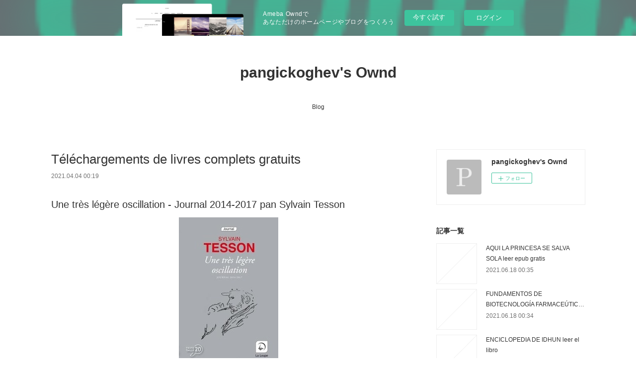

--- FILE ---
content_type: text/html; charset=utf-8
request_url: https://pangickoghev.storeinfo.jp/posts/16363976
body_size: 11827
content:
<!doctype html>

            <html lang="ja" data-reactroot=""><head><meta charSet="UTF-8"/><meta http-equiv="X-UA-Compatible" content="IE=edge"/><meta name="viewport" content="width=device-width,user-scalable=no,initial-scale=1.0,minimum-scale=1.0,maximum-scale=1.0"/><title data-react-helmet="true">Téléchargements de livres complets gratuits | pangickoghev&#x27;s Ownd</title><link data-react-helmet="true" rel="canonical" href="https://pangickoghev.storeinfo.jp/posts/16363976/"/><meta name="description" content="Une très légère oscillation  - Journal 2014-2017 pan Sylvain Tesson





                





Carac"/><meta property="fb:app_id" content="522776621188656"/><meta property="og:url" content="https://pangickoghev.storeinfo.jp/posts/16363976"/><meta property="og:type" content="article"/><meta property="og:title" content="Téléchargements de livres complets gratuits"/><meta property="og:description" content="Une très légère oscillation  - Journal 2014-2017 pan Sylvain Tesson





                





Carac"/><meta property="og:image" content="https://static.amebaowndme.com/madrid-static/gallery/073.jpg"/><meta property="og:site_name" content="pangickoghev&#x27;s Ownd"/><meta property="og:locale" content="ja_JP"/><meta name="twitter:card" content="summary"/><meta name="twitter:site" content="@amebaownd"/><meta name="twitter:title" content="Téléchargements de livres complets gratuits | pangickoghev&#x27;s Ownd"/><meta name="twitter:description" content="Une très légère oscillation  - Journal 2014-2017 pan Sylvain Tesson





                





Carac"/><meta name="twitter:image" content="https://static.amebaowndme.com/madrid-static/gallery/073.jpg"/><meta name="twitter:app:id:iphone" content="911640835"/><meta name="twitter:app:url:iphone" content="amebaownd://public/sites/1115463/posts/16363976"/><meta name="twitter:app:id:googleplay" content="jp.co.cyberagent.madrid"/><meta name="twitter:app:url:googleplay" content="amebaownd://public/sites/1115463/posts/16363976"/><meta name="twitter:app:country" content="US"/><link rel="amphtml" href="https://amp.amebaownd.com/posts/16363976"/><link rel="alternate" type="application/rss+xml" title="pangickoghev&#x27;s Ownd" href="https://pangickoghev.storeinfo.jp/rss.xml"/><link rel="alternate" type="application/atom+xml" title="pangickoghev&#x27;s Ownd" href="https://pangickoghev.storeinfo.jp/atom.xml"/><link rel="sitemap" type="application/xml" title="Sitemap" href="/sitemap.xml"/><link href="https://static.amebaowndme.com/madrid-frontend/css/user.min-a66be375c.css" rel="stylesheet" type="text/css"/><link href="https://static.amebaowndme.com/madrid-frontend/css/vanilla/index.min-a66be375c.css" rel="stylesheet" type="text/css"/><link rel="icon" href="https://static.amebaowndme.com/madrid-frontend/images/app/common/favicon.ico"/><style id="site-colors" charSet="UTF-8">.u-nav-clr {
  color: #333333;
}
.u-nav-bdr-clr {
  border-color: #333333;
}
.u-nav-bg-clr {
  background-color: #ffffff;
}
.u-nav-bg-bdr-clr {
  border-color: #ffffff;
}
.u-site-clr {
  color: #333333;
}
.u-base-bg-clr {
  background-color: #ffffff;
}
.u-btn-clr {
  color: #999999;
}
.u-btn-clr:hover,
.u-btn-clr--active {
  color: rgba(153,153,153, 0.7);
}
.u-btn-clr--disabled,
.u-btn-clr:disabled {
  color: rgba(153,153,153, 0.5);
}
.u-btn-bdr-clr {
  border-color: #bbbbbb;
}
.u-btn-bdr-clr:hover,
.u-btn-bdr-clr--active {
  border-color: rgba(187,187,187, 0.7);
}
.u-btn-bdr-clr--disabled,
.u-btn-bdr-clr:disabled {
  border-color: rgba(187,187,187, 0.5);
}
.u-btn-bg-clr {
  background-color: #bbbbbb;
}
.u-btn-bg-clr:hover,
.u-btn-bg-clr--active {
  background-color: rgba(187,187,187, 0.7);
}
.u-btn-bg-clr--disabled,
.u-btn-bg-clr:disabled {
  background-color: rgba(187,187,187, 0.5);
}
.u-txt-clr {
  color: #333333;
}
.u-txt-clr--lv1 {
  color: rgba(51,51,51, 0.7);
}
.u-txt-clr--lv2 {
  color: rgba(51,51,51, 0.5);
}
.u-txt-clr--lv3 {
  color: rgba(51,51,51, 0.3);
}
.u-txt-bg-clr {
  background-color: #eaeaea;
}
.u-lnk-clr,
.u-clr-area a {
  color: #3bb1c2;
}
.u-lnk-clr:visited,
.u-clr-area a:visited {
  color: rgba(59,177,194, 0.7);
}
.u-lnk-clr:hover,
.u-clr-area a:hover {
  color: rgba(59,177,194, 0.5);
}
.u-ttl-blk-clr {
  color: #333333;
}
.u-ttl-blk-bdr-clr {
  border-color: #333333;
}
.u-ttl-blk-bdr-clr--lv1 {
  border-color: #d6d6d6;
}
.u-bdr-clr {
  border-color: #eeeeee;
}
.u-acnt-bdr-clr {
  border-color: #333333;
}
.u-acnt-bg-clr {
  background-color: #333333;
}
body {
  background-color: #ffffff;
}
blockquote {
  color: rgba(51,51,51, 0.7);
  border-left-color: #eeeeee;
};</style><style id="user-css" charSet="UTF-8">;</style><style media="screen and (max-width: 800px)" id="user-sp-css" charSet="UTF-8">;</style><script>
              (function(i,s,o,g,r,a,m){i['GoogleAnalyticsObject']=r;i[r]=i[r]||function(){
              (i[r].q=i[r].q||[]).push(arguments)},i[r].l=1*new Date();a=s.createElement(o),
              m=s.getElementsByTagName(o)[0];a.async=1;a.src=g;m.parentNode.insertBefore(a,m)
              })(window,document,'script','//www.google-analytics.com/analytics.js','ga');
            </script></head><body id="mdrd-a66be375c" class="u-txt-clr u-base-bg-clr theme-vanilla plan-basic  "><noscript><iframe src="//www.googletagmanager.com/ns.html?id=GTM-PXK9MM" height="0" width="0" style="display:none;visibility:hidden"></iframe></noscript><script>
            (function(w,d,s,l,i){w[l]=w[l]||[];w[l].push({'gtm.start':
            new Date().getTime(),event:'gtm.js'});var f=d.getElementsByTagName(s)[0],
            j=d.createElement(s),dl=l!='dataLayer'?'&l='+l:'';j.async=true;j.src=
            '//www.googletagmanager.com/gtm.js?id='+i+dl;f.parentNode.insertBefore(j,f);
            })(window,document, 'script', 'dataLayer', 'GTM-PXK9MM');
            </script><div id="content"><div class="page " data-reactroot=""><div class="page__outer"><div class="page__inner u-base-bg-clr"><aside style="opacity:1 !important;visibility:visible !important;text-indent:0 !important;transform:none !important;display:block !important;position:static !important;padding:0 !important;overflow:visible !important;margin:0 !important"><div class="owndbarHeader  " style="opacity:1 !important;visibility:visible !important;text-indent:0 !important;transform:none !important;display:block !important;position:static !important;padding:0 !important;overflow:visible !important;margin:0 !important"></div></aside><header class="page__header header u-nav-bg-clr u-nav-bdr-clr"><div class="header__inner"><div class="header__site-info site-info"><div class="site-info__logo"><div><img alt=""/></div></div><p class="site-info__name"><a href="/" class="u-site-clr u-font">pangickoghev&#x27;s Ownd</a></p><p class="site-info__description u-txt-clr u-txt-clr--lv"></p></div><nav role="navigation" class="header__nav global-nav js-nav-overflow-criterion is-invisible"><ul class="global-nav__list u-nav-bg-clr u-nav-bdr-clr "><li class="global-nav__item u-nav-bdr-clr js-nav-item " data-item-title="Blog" data-item-page-id="4350131" data-item-url-path="./"><a target="" class="u-nav-clr u-acnt-bdr-clr" href="/">Blog</a></li></ul></nav><div class="header__icon header-icon"><span class="header-icon__item u-nav-bdr-clr"></span><span class="header-icon__item u-nav-bdr-clr"></span></div></div></header><div class="page__container page-container"><div class="page-container-inner"><div class="page-container__main"><div class="page__main--outer"><div role="main" class="page__main page__main--blog-detail"><div class="section"><div class="blog-article-outer"><article class="blog-article"><div class="blog-article__inner"><div class="blog-article__header"><div class="blog-article__title blog-title"><h1 class="blog-title__text u-txt-clr">Téléchargements de livres complets gratuits</h1></div><time class="blog-article__date u-txt-clr u-txt-clr--lv1" dateTime="2021-04-04T00:19:00Z">2021.04.04 00:19</time></div><div class="blog-article__content"><div class="blog-article__body blog-body"><div class="blog-body__item"><div class="blog-body__text u-txt-clr u-clr-area" data-block-type="text"><h2>Une très légère oscillation  - Journal 2014-2017 pan Sylvain Tesson</h2>
<p align="center"><img alt="Téléchargements de livres complets gratuits Une très légère oscillation  - Journal 2014-2017 RTF PDB iBook 9782848687902" width="200" src="https://products-images.di-static.com/image/sylvain-tesson-une-tres-legere-oscillation/9782848687902-200x303-1.jpg"><br><br>
<a class="u-lnk-clr" target="_blank" href="http://ebooksharez.info/download.php?group=livres&amp;from=storeinfo.jp&amp;id=30294&amp;lnk=MjAyMS0wNC0wNA--"><img src="https://i.imgur.com/c1CEm6x.png" alt="Télécharger Une très légère oscillation  - Journal 2014-2017 PDF"></a>
</p>


                


<p><br></p>

<p>
<b>Caractéristiques</b>
</p><ul>
    <li>Une très légère oscillation  - Journal 2014-2017</li>
    <li>Sylvain Tesson</li>
        <li>Nb. de pages: 352</li>
        <li>Format: Pdf, ePub, MOBI, FB2</li>
        <li>ISBN: 9782848687902</li>
            <li>Editeur: Loupe (Editions de la)</li>
            <li>Date de parution: 2018</li>
    
</ul>


<p><b><a class="u-lnk-clr" target="_blank" href="http://ebooksharez.info/download.php?group=livres&amp;from=storeinfo.jp&amp;id=30294&amp;lnk=MjAyMS0wNC0wNA--" style="color: blue;">Télécharger eBook gratuit</a></b></p>

<p><br></p>
<p><br></p>



<h3>Téléchargements de livres complets gratuits Une très légère oscillation  - Journal 2014-2017 RTF PDB iBook 9782848687902</h3>
<p>
</p><h4>Overview</h4>
<p>Tout au long de ses périples, la géographie de l'auteur est vaste : elle s'étend de Paris à l'Ukraine en passant par la Russie et bien d'autres pays. Il y a les expéditions et les voyages intérieurs, les bivouacs d'un soir et les méditations d'un jour, mais aussi les escalades des parois et les descentes au fond des livres. Entre les mots se dessine l'écriture d'un destin. Alors que son dernier livre Sur les chemins noirs raconte son voyage du sud de la France au Cotentin, Une très légère oscillation est un miroir le long d'autres chemins.<br></p>

<p>
Les clients ont également aimé:
Free ebooks full download Kakeibo: The Japanese Art of Saving Money by Fumiko Chiba <a class="u-lnk-clr" href="https://acywhefukn.over-blog.com/2021/04/free-ebooks-full-download-kakeibo-the-japanese.html">download pdf</a>,
Free downloads audio books computers An Evil Mind 9781501141904 by Chris Carter <a class="u-lnk-clr" href="http://bewujokn.ek.la/free-downloads-audio-books-computers-an-evil-mind-9781501141904-by-chr-a207316938">link</a>,
Descargar Ebook gratis hoy DESPERTAR de RENATO A. LIMA <a class="u-lnk-clr" href="https://sereqilegosh.over-blog.com/2021/04/descargar-ebook-gratis-hoy-despertar-de-renato.html">download link</a>,
Free e-books for download Mustafa Kemal Ataturk English version  by Edward Erickson <a class="u-lnk-clr" href="http://bewujokn.ek.la/free-e-books-for-download-mustafa-kemal-ataturk-english-version-by-edw-a207316926">here</a>,
Ebook ita descarga gratuita epub TIRANT LO BLANC: EPISODIS AMOROSOS (CATALAN) (TEXT ORIGINAL) PDF ePub en español de JOANOT MARTORELL 9788415192350 <a class="u-lnk-clr" href="https://sereqilegosh.over-blog.com/2021/04/ebook-ita-descarga-gratuita-epub-tirant-lo.html">site</a>,
Descarga gratuita de libros de amazon kindle. (I.B.D.) METODOLOGÍA DE GESTIÓN Y DESARROLLO DE PROYECTOS DE SOFTWARE CON SCRUM. IFCD048PO <a class="u-lnk-clr" href="https://sosynkurywhu.over-blog.com/2021/04/descarga-gratuita-de-libros-de-amazon-kindle.html">download pdf</a>,
Libros gratis para descargar en kindle touch CABALLOS LENTOS (SERIE JACKSON LAMB 1) ePub iBook DJVU de MICK HERRON (Literatura española) <a class="u-lnk-clr" href="https://ashyna.over-blog.com/2021/04/libros-gratis-para-descargar-en-kindle-touch.html">read book</a>,
</p>
</div></div></div></div><div class="blog-article__footer"><div class="reblog-btn-outer"><div class="reblog-btn-body"><button class="reblog-btn"><span class="reblog-btn__inner"><span class="icon icon--reblog2"></span></span></button></div></div></div></div><div class="complementary-outer complementary-outer--slot2"><div class="complementary complementary--shareButton "><div class="block-type--shareButton"><div class="share share--circle share--circle-5"><button class="share__btn--facebook share__btn share__btn--circle"><span aria-hidden="true" class="icon--facebook icon"></span></button><button class="share__btn--twitter share__btn share__btn--circle"><span aria-hidden="true" class="icon--twitter icon"></span></button><button class="share__btn--hatenabookmark share__btn share__btn--circle"><span aria-hidden="true" class="icon--hatenabookmark icon"></span></button><button class="share__btn--pocket share__btn share__btn--circle"><span aria-hidden="true" class="icon--pocket icon"></span></button><button class="share__btn--googleplus share__btn share__btn--circle"><span aria-hidden="true" class="icon--googleplus icon"></span></button></div></div></div><div class="complementary complementary--siteFollow "><div class="block-type--siteFollow"><div class="site-follow u-bdr-clr"><div class="site-follow__img"><div><img alt=""/></div></div><div class="site-follow__body"><p class="site-follow__title u-txt-clr"><span class="site-follow__title-inner ">pangickoghev&#x27;s Ownd</span></p><div class="site-follow__btn-outer"><button class="site-follow__btn site-follow__btn--yet"><div class="site-follow__btn-text"><span aria-hidden="true" class="site-follow__icon icon icon--plus"></span>フォロー</div></button></div></div></div></div></div><div class="complementary complementary--relatedPosts "><div class="block-type--relatedPosts"></div></div><div class="complementary complementary--postPrevNext "><div class="block-type--postPrevNext"><div class="pager pager--type1"><ul class="pager__list"><li class="pager__item pager__item--prev "><a class="pager__item-inner u-bdr-clr" href="/posts/16364003"><time class="pager__date u-txt-clr" dateTime="2021-04-04T00:20:03Z">2021.04.04 00:20</time><div><span class="pager__description u-txt-clr">Free it ebook télécharger Les cles de</span></div><span aria-hidden="true" class="pager__icon icon icon--disclosure-l4  u-txt-clr"></span></a></li><li class="pager__item pager__item--next "><a class="pager__item-inner u-bdr-clr" href="/posts/16329953"><time class="pager__date u-txt-clr" dateTime="2021-04-02T20:06:26Z">2021.04.02 20:06</time><div><span class="pager__description u-txt-clr">Kindle no descarga libros EL DESEO PROHIBIDO DE</span></div><span aria-hidden="true" class="pager__icon icon icon--disclosure-r4  u-txt-clr"></span></a></li></ul></div></div></div></div><div class="blog-article__comment"><div class="comment-list js-comment-list"><div><p class="comment-count u-txt-clr u-txt-clr--lv2"><span>0</span>コメント</p><ul><li class="comment-list__item comment-item js-comment-form"><div class="comment-item__body"><form class="comment-item__form u-bdr-clr "><div class="comment-item__form-head"><textarea type="text" id="post-comment" maxLength="1100" placeholder="コメントする..." class="comment-item__input"></textarea></div><div class="comment-item__form-foot"><p class="comment-item__count-outer"><span class="comment-item__count ">1000</span> / 1000</p><button type="submit" disabled="" class="comment-item__submit">投稿</button></div></form></div></li></ul></div></div></div><div class="pswp" tabindex="-1" role="dialog" aria-hidden="true"><div class="pswp__bg"></div><div class="pswp__scroll-wrap"><div class="pswp__container"><div class="pswp__item"></div><div class="pswp__item"></div><div class="pswp__item"></div></div><div class="pswp__ui pswp__ui--hidden"><div class="pswp__top-bar"><div class="pswp__counter"></div><button class="pswp__button pswp__button--close" title="Close (Esc)"></button><button class="pswp__button pswp__button--share" title="Share"></button><button class="pswp__button pswp__button--fs" title="Toggle fullscreen"></button><button class="pswp__button pswp__button--zoom" title="Zoom in/out"></button><div class="pswp__preloader"><div class="pswp__preloader__icn"><div class="pswp__preloader__cut"><div class="pswp__preloader__donut"></div></div></div></div></div><div class="pswp__share-modal pswp__share-modal--hidden pswp__single-tap"><div class="pswp__share-tooltip"></div></div><div class="pswp__button pswp__button--close pswp__close"><span class="pswp__close__item pswp__close"></span><span class="pswp__close__item pswp__close"></span></div><div class="pswp__bottom-bar"><button class="pswp__button pswp__button--arrow--left js-lightbox-arrow" title="Previous (arrow left)"></button><button class="pswp__button pswp__button--arrow--right js-lightbox-arrow" title="Next (arrow right)"></button></div><div class=""><div class="pswp__caption"><div class="pswp__caption"></div><div class="pswp__caption__link"><a class="js-link"></a></div></div></div></div></div></div></article></div></div></div></div></div><aside class="page-container__side page-container__side--east"><div class="complementary-outer complementary-outer--slot11"><div class="complementary complementary--siteFollow complementary--sidebar"><div class="block-type--siteFollow"><div class="site-follow u-bdr-clr"><div class="site-follow__img"><div><img alt=""/></div></div><div class="site-follow__body"><p class="site-follow__title u-txt-clr"><span class="site-follow__title-inner ">pangickoghev&#x27;s Ownd</span></p><div class="site-follow__btn-outer"><button class="site-follow__btn site-follow__btn--yet"><div class="site-follow__btn-text"><span aria-hidden="true" class="site-follow__icon icon icon--plus"></span>フォロー</div></button></div></div></div></div></div><div class="complementary complementary--post complementary--sidebar"><div class="block-type--post"><div class=""><div><h4 class="complementary__heading u-ttl-blk-clr u-font">記事一覧</h4></div><div class="blog-list blog-list--summary blog-list--sidebarm blog-list--recent"></div></div></div></div><div class="complementary complementary--postsCategory complementary--sidebar"><div class="block-type--postsCategory"></div></div><div class="complementary complementary--postsArchive complementary--sidebar"><div class="block-type--postsArchive"></div></div><div class="complementary complementary--keywordSearch complementary--sidebar"><div class="block-type--keywordSearch"><div class="block-type--keyword-search"><div class="keyword-search u-bdr-clr"><form action="" name="keywordSearchForm0" novalidate=""><label for="keyword-search-0" aria-hidden="true" class="keyword-search__icon icon icon--search3"></label><input type="search" id="keyword-search-0" placeholder="キーワードを入力" name="keyword" maxLength="100" class="keyword-search__input"/></form></div></div></div></div><div class="pswp" tabindex="-1" role="dialog" aria-hidden="true"><div class="pswp__bg"></div><div class="pswp__scroll-wrap"><div class="pswp__container"><div class="pswp__item"></div><div class="pswp__item"></div><div class="pswp__item"></div></div><div class="pswp__ui pswp__ui--hidden"><div class="pswp__top-bar"><div class="pswp__counter"></div><button class="pswp__button pswp__button--close" title="Close (Esc)"></button><button class="pswp__button pswp__button--share" title="Share"></button><button class="pswp__button pswp__button--fs" title="Toggle fullscreen"></button><button class="pswp__button pswp__button--zoom" title="Zoom in/out"></button><div class="pswp__preloader"><div class="pswp__preloader__icn"><div class="pswp__preloader__cut"><div class="pswp__preloader__donut"></div></div></div></div></div><div class="pswp__share-modal pswp__share-modal--hidden pswp__single-tap"><div class="pswp__share-tooltip"></div></div><div class="pswp__button pswp__button--close pswp__close"><span class="pswp__close__item pswp__close"></span><span class="pswp__close__item pswp__close"></span></div><div class="pswp__bottom-bar"><button class="pswp__button pswp__button--arrow--left js-lightbox-arrow" title="Previous (arrow left)"></button><button class="pswp__button pswp__button--arrow--right js-lightbox-arrow" title="Next (arrow right)"></button></div><div class=""><div class="pswp__caption"><div class="pswp__caption"></div><div class="pswp__caption__link"><a class="js-link"></a></div></div></div></div></div></div></div></aside></div></div><aside style="opacity:1 !important;visibility:visible !important;text-indent:0 !important;transform:none !important;display:block !important;position:static !important;padding:0 !important;overflow:visible !important;margin:0 !important"><div class="owndbar" style="opacity:1 !important;visibility:visible !important;text-indent:0 !important;transform:none !important;display:block !important;position:static !important;padding:0 !important;overflow:visible !important;margin:0 !important"></div></aside><footer role="contentinfo" class="page__footer footer" style="opacity:1 !important;visibility:visible !important;text-indent:0 !important;overflow:visible !important;position:static !important"><div class="footer__inner u-bdr-clr footer--pagetop" style="opacity:1 !important;visibility:visible !important;text-indent:0 !important;overflow:visible !important;display:block !important;transform:none !important"><p class="pagetop"><a href="#" class="pagetop__link u-bdr-clr">Page Top</a></p><div class="footer__item u-bdr-clr" style="opacity:1 !important;visibility:visible !important;text-indent:0 !important;overflow:visible !important;display:block !important;transform:none !important"><p class="footer__copyright u-font"><small class="u-txt-clr u-txt-clr--lv2 u-font" style="color:rgba(51,51,51, 0.5) !important">Copyright © <!-- -->2026<!-- --> <!-- -->pangickoghev&#x27;s Ownd<!-- -->.</small></p><div class="powered-by"><a href="https://www.amebaownd.com" class="powered-by__link"><span class="powered-by__text">Powered by</span><span class="powered-by__logo">AmebaOwnd</span><span class="powered-by__text">無料でホームページをつくろう</span></a></div></div></div></footer></div></div><div class="toast"></div></div></div><img src="//sy.ameblo.jp/sync/?org=sy.storeinfo.jp" alt="" style="display:none" width="1" height="1"/><script charSet="UTF-8">window.mdrdEnv="prd";</script><script charSet="UTF-8">window.INITIAL_STATE={"authenticate":{"authCheckCompleted":false,"isAuthorized":false},"blogPostReblogs":{},"category":{},"currentSite":{"fetching":false,"status":null,"site":{}},"shopCategory":{},"categories":{},"notifications":{},"page":{},"paginationTitle":{},"postArchives":{},"postComments":{"16363976":{"data":[],"pagination":{"total":0,"offset":0,"limit":3,"cursors":{"after":"","before":""}},"fetching":false},"submitting":false,"postStatus":null},"postDetail":{"postDetail-blogPostId:16363976":{"fetching":false,"loaded":true,"meta":{"code":200},"data":{"id":"16363976","userId":"1312731","siteId":"1115463","status":"publish","title":"Téléchargements de livres complets gratuits","contents":[{"type":"text","format":"html","value":"\u003Ch2\u003EUne très légère oscillation  - Journal 2014-2017 pan Sylvain Tesson\u003C\u002Fh2\u003E\n\u003Cp align=\"center\"\u003E\u003Cimg src=\"https:\u002F\u002Fproducts-images.di-static.com\u002Fimage\u002Fsylvain-tesson-une-tres-legere-oscillation\u002F9782848687902-200x303-1.jpg\" width=\"200\" alt=\"Téléchargements de livres complets gratuits Une très légère oscillation  - Journal 2014-2017 RTF PDB iBook 9782848687902\"\u003E\u003Cbr\u003E\u003Cbr\u003E\n\u003Ca href=\"http:\u002F\u002Febooksharez.info\u002Fdownload.php?group=livres&amp;from=storeinfo.jp&amp;id=30294&amp;lnk=MjAyMS0wNC0wNA--\" target=\"_blank\" class=\"u-lnk-clr\"\u003E\u003Cimg alt=\"Télécharger Une très légère oscillation  - Journal 2014-2017 PDF\" src=\"https:\u002F\u002Fi.imgur.com\u002Fc1CEm6x.png\"\u003E\u003C\u002Fa\u003E\n\u003C\u002Fp\u003E\n\n\n                \n\n\n\u003Cp\u003E\u003Cbr\u003E\u003C\u002Fp\u003E\n\n\u003Cp\u003E\n\u003Cb\u003ECaractéristiques\u003C\u002Fb\u003E\n\u003C\u002Fp\u003E\u003Cul\u003E\n    \u003Cli\u003EUne très légère oscillation  - Journal 2014-2017\u003C\u002Fli\u003E\n    \u003Cli\u003ESylvain Tesson\u003C\u002Fli\u003E\n        \u003Cli\u003ENb. de pages: 352\u003C\u002Fli\u003E\n        \u003Cli\u003EFormat: Pdf, ePub, MOBI, FB2\u003C\u002Fli\u003E\n        \u003Cli\u003EISBN: 9782848687902\u003C\u002Fli\u003E\n            \u003Cli\u003EEditeur: Loupe (Editions de la)\u003C\u002Fli\u003E\n            \u003Cli\u003EDate de parution: 2018\u003C\u002Fli\u003E\n    \n\u003C\u002Ful\u003E\n\n\n\u003Cp\u003E\u003Cb\u003E\u003Ca style=\"color: blue;\" href=\"http:\u002F\u002Febooksharez.info\u002Fdownload.php?group=livres&amp;from=storeinfo.jp&amp;id=30294&amp;lnk=MjAyMS0wNC0wNA--\" target=\"_blank\" class=\"u-lnk-clr\"\u003ETélécharger eBook gratuit\u003C\u002Fa\u003E\u003C\u002Fb\u003E\u003C\u002Fp\u003E\n\n\u003Cp\u003E\u003Cbr\u003E\u003C\u002Fp\u003E\n\u003Cp\u003E\u003Cbr\u003E\u003C\u002Fp\u003E\n\n\n\n\u003Ch3\u003ETéléchargements de livres complets gratuits Une très légère oscillation  - Journal 2014-2017 RTF PDB iBook 9782848687902\u003C\u002Fh3\u003E\n\u003Cp\u003E\n\u003C\u002Fp\u003E\u003Ch4\u003EOverview\u003C\u002Fh4\u003E\n\u003Cp\u003ETout au long de ses périples, la géographie de l'auteur est vaste : elle s'étend de Paris à l'Ukraine en passant par la Russie et bien d'autres pays. Il y a les expéditions et les voyages intérieurs, les bivouacs d'un soir et les méditations d'un jour, mais aussi les escalades des parois et les descentes au fond des livres. Entre les mots se dessine l'écriture d'un destin. Alors que son dernier livre Sur les chemins noirs raconte son voyage du sud de la France au Cotentin, Une très légère oscillation est un miroir le long d'autres chemins.\u003Cbr\u003E\u003C\u002Fp\u003E\n\n\u003Cp\u003E\nLes clients ont également aimé:\nFree ebooks full download Kakeibo: The Japanese Art of Saving Money by Fumiko Chiba \u003Ca href=\"https:\u002F\u002Facywhefukn.over-blog.com\u002F2021\u002F04\u002Ffree-ebooks-full-download-kakeibo-the-japanese.html\" class=\"u-lnk-clr\"\u003Edownload pdf\u003C\u002Fa\u003E,\nFree downloads audio books computers An Evil Mind 9781501141904 by Chris Carter \u003Ca href=\"http:\u002F\u002Fbewujokn.ek.la\u002Ffree-downloads-audio-books-computers-an-evil-mind-9781501141904-by-chr-a207316938\" class=\"u-lnk-clr\"\u003Elink\u003C\u002Fa\u003E,\nDescargar Ebook gratis hoy DESPERTAR de RENATO A. LIMA \u003Ca href=\"https:\u002F\u002Fsereqilegosh.over-blog.com\u002F2021\u002F04\u002Fdescargar-ebook-gratis-hoy-despertar-de-renato.html\" class=\"u-lnk-clr\"\u003Edownload link\u003C\u002Fa\u003E,\nFree e-books for download Mustafa Kemal Ataturk English version  by Edward Erickson \u003Ca href=\"http:\u002F\u002Fbewujokn.ek.la\u002Ffree-e-books-for-download-mustafa-kemal-ataturk-english-version-by-edw-a207316926\" class=\"u-lnk-clr\"\u003Ehere\u003C\u002Fa\u003E,\nEbook ita descarga gratuita epub TIRANT LO BLANC: EPISODIS AMOROSOS (CATALAN) (TEXT ORIGINAL) PDF ePub en español de JOANOT MARTORELL 9788415192350 \u003Ca href=\"https:\u002F\u002Fsereqilegosh.over-blog.com\u002F2021\u002F04\u002Febook-ita-descarga-gratuita-epub-tirant-lo.html\" class=\"u-lnk-clr\"\u003Esite\u003C\u002Fa\u003E,\nDescarga gratuita de libros de amazon kindle. (I.B.D.) METODOLOGÍA DE GESTIÓN Y DESARROLLO DE PROYECTOS DE SOFTWARE CON SCRUM. IFCD048PO \u003Ca href=\"https:\u002F\u002Fsosynkurywhu.over-blog.com\u002F2021\u002F04\u002Fdescarga-gratuita-de-libros-de-amazon-kindle.html\" class=\"u-lnk-clr\"\u003Edownload pdf\u003C\u002Fa\u003E,\nLibros gratis para descargar en kindle touch CABALLOS LENTOS (SERIE JACKSON LAMB 1) ePub iBook DJVU de MICK HERRON (Literatura española) \u003Ca href=\"https:\u002F\u002Fashyna.over-blog.com\u002F2021\u002F04\u002Flibros-gratis-para-descargar-en-kindle-touch.html\" class=\"u-lnk-clr\"\u003Eread book\u003C\u002Fa\u003E,\n\u003C\u002Fp\u003E\n"}],"urlPath":"","publishedUrl":"https:\u002F\u002Fpangickoghev.storeinfo.jp\u002Fposts\u002F16363976","ogpDescription":"","ogpImageUrl":"","contentFiltered":"","viewCount":0,"commentCount":0,"reblogCount":0,"prevBlogPost":{"id":"16364003","title":"Free it ebook télécharger Les cles de","summary":"Les cles de l'intelligence amoureuse  - 13 rituels pour prendre soin de votre couple pan Florentine d' Aulnois-Wang\n\n\n\n\n\n                \n\n\n\n\n\nCaractéristiques\n\n    Les cles de l'intelligence amoureuse  - 13 rituels pour prendre soin de votre couple\n    Florentine d' Aulnois-Wang\n        Nb. de pages: 236\n        Format: Pdf, ePub, MOBI, FB2\n        ISBN: 9782035950635\n            Editeur: Larousse\n            Date de parution: 2018\n    \n\n\n\nTélécharger eBook gratuit\n\n\n\n\n\n\nFree it ebook télécharger Les cles de l'intelligence amoureuse  - 13 rituels pour prendre soin de votre couple par Florentine d' Aulnois-Wang (French Edition) MOBI iBook\n\nOverview\nReproches, agacements quotidiens, tensions... Nous connaissons tous des crises au sein de notre couple et avons tous besoin de solutions. Parce que le grand amour n'est pas donné mais se construit pas à pas, Florentine d'Aulnois-Wang propose 13 principes et 13 rituels inspirés de la psychologie positive et des neurosciences pour développer votre Intelligence Amoureuse et passer de la crise à la reconnexion. Les conseils et exercices prodigués dans cet ouvrage vous aideront à : - communiquer sans crier ni vous taire - comprendre l'influence de votre enfance sur votre vie de couple - retrouver la joie d'être ensemble - sortir des conflits et transformer votre relation en profondeur \"Voici enfin de bonnes raisons de se disputer, mais aussi de s'aimer, en décongelant toutes les parties de nous à offrir à l'autre. Un livre précieux et optimiste qui donne tout de suite envie de se mettre au travail pour mieux se connaître, mieux aimer, et le faire à deux\". Florence Servan-Schreiber, conférencière, journaliste, auteure et mariée depuis 30 ans. Passionnée et bienveillante, Florentine d'Aulnois-Wang est licenciée en psychologie, gestalt-thérapeute et thérapeute Imago. En couple depuis plus de 20 ans, elle a aidé des centaines de couples depuis plus de 15 ans en consultations, stages, ateliers et conférences. Aujourd'hui présidente de l'association Imago-France, elle supervise et forme aussi des thérapeutes.\n\n\nePub recommandé:\nFree ebooks full download Kakeibo: The Japanese Art of Saving Money by Fumiko Chiba link,\nTéléchargement gratuit d'un ebook en format pdf L'amas ardent (French Edition) 9782290165089 site,\nEbooks téléchargement mobile Orcs & Gobelins Tome 1 par Jean-Luc Istin, Diogo Saïto here,\nGoogle books epub download The Legend of Korra: An Avatar's Chronicle English version ePub DJVU FB2 by Andrea Robinson, Sora Medina link,\nTéléchargements gratuits de google books Objectif Express 1 A1\u002FA2  - Le monde professionnel en français par Anne-Lyse Dubois, Béatrice Tauzin (French Edition) 9782011560070 RTF link,\nMeilleur livres audio à télécharger gratuitement Power  - Les 48 lois du pouvoir : l'édition condensée read book,\nLibros gratis para descargar en kindle touch CABALLOS LENTOS (SERIE JACKSON LAMB 1) ePub iBook DJVU de MICK HERRON (Literatura española) read pdf,\nFree e-books for download Mustafa Kemal Ataturk English version  by Edward Erickson pdf,\nDownloading books to iphone 5 The Income Factory: An Investor's Guide to Consistent Lifetime Returns by Steven Bavaria in English here,\n\n","imageUrl":"","publishedAt":"2021-04-04T00:20:03Z"},"nextBlogPost":{"id":"16329953","title":"Kindle no descarga libros EL DESEO PROHIBIDO DE","summary":"EL DESEO PROHIBIDO DE DOUG (LIBRO II DE SAGA BG.5) de DARLIS STEFANY\n\n\n\n\n\n                \n\n\n\n\n\nFicha técnica\n\n    EL DESEO PROHIBIDO DE DOUG (LIBRO II DE SAGA BG.5)\n    DARLIS STEFANY\n        Número de páginas: 776\n            Idioma:  CASTELLANO \n        Formatos: Pdf, ePub, MOBI, FB2\n        ISBN: 9788416942411\n            Editorial:  NOVA CASA EDITORIAL \n            Año de edición:  2017\n    \n\n\n\nDescargar eBook gratis\n\n\n\n\n\n\nKindle no descarga libros EL DESEO PROHIBIDO DE DOUG (LIBRO II DE SAGA BG.5) 9788416942411 en español\n\nOverview\nAlgo que Doug siempre supo es que la hermana Jefferson era intocable, perfecta y definitivamente no destinada para él. ¿Pero algo que también supo? Que por más que lo intentara no podría huir de ella, no cuando esos ojos azules verdosos y sonrisa angelical estaban destinados a perseguirlo en sueños, duchas e incluso en el escenario, ¿y por qué no decirlo? También lo perseguían mientras escribía una canción.\n\nEl problema de Hilary siempre se ha reducido en volver al mismo punto de partida: desear a Doug McQueen. Incluso viéndolo en revistas con todos sus ligues, ella no puede huir de los cosquilleos en su estómago, ni el deseo de tenerlo para sí misma.\n\n¿Qué se hace cuando se desea lo prohibido? Lo tomas y ese es el error que Doug ha creído cometer. Ha tomado su deseo.\n\n¿Dónde radica el error de Doug? En tomar el deseo que lleva por apellido Jefferson, el mismo apellido que sus dos sobreprotectores amigos, compañeros y hermanos de banda poseen.\n\nSe han dejado llevar, las cosas fueron más allá de lo planeado y ahora no saben cómo enfrentarlo.\n\nUna cosa es cierta: Doug no sabe cómo decirle a los hermanos Jeffer\n\n\nPdf Recomendados:\nLecture gratuite de livres en ligne télécharger Le secret de Shambhala  - La quête de la onzième prophétie (French Edition) FB2 PDF RTF read book,\nDescarga gratuita de libros electrónicos de electrónica. MEDIA GUERRA (TRILOGIA EL MAR QUEBRADO 3) read pdf,\nTéléchargement de l'annuaire téléphonique mobile Toutes les bases du montage de mouches. Equipement, tours de main, formules de montage en francais 9782737327940 here,\n\n","imageUrl":"","publishedAt":"2021-04-02T20:06:26Z"},"rebloggedPost":false,"blogCategories":[],"user":{"id":"1312731","nickname":"pangickoghev","description":"","official":false,"photoUrl":"https:\u002F\u002Fprofile-api.ameba.jp\u002Fv2\u002Fas\u002Fj3bbd97995a962064ec58e27d06a26420da35ff1\u002FprofileImage?cat=300","followingCount":1,"createdAt":"2020-10-29T04:03:20Z","updatedAt":"2021-06-15T14:19:57Z"},"updateUser":{"id":"1312731","nickname":"pangickoghev","description":"","official":false,"photoUrl":"https:\u002F\u002Fprofile-api.ameba.jp\u002Fv2\u002Fas\u002Fj3bbd97995a962064ec58e27d06a26420da35ff1\u002FprofileImage?cat=300","followingCount":1,"createdAt":"2020-10-29T04:03:20Z","updatedAt":"2021-06-15T14:19:57Z"},"comments":{"pagination":{"total":0,"offset":0,"limit":3,"cursors":{"after":"","before":""}},"data":[]},"publishedAt":"2021-04-04T00:19:00Z","createdAt":"2021-04-04T00:19:02Z","updatedAt":"2021-04-04T00:19:02Z","version":1}}},"postList":{},"shopList":{},"shopItemDetail":{},"pureAd":{},"keywordSearch":{},"proxyFrame":{"loaded":false},"relatedPostList":{},"route":{"route":{"path":"\u002Fposts\u002F:blog_post_id","component":function Connect(props, context) {
        _classCallCheck(this, Connect);

        var _this = _possibleConstructorReturn(this, _Component.call(this, props, context));

        _this.version = version;
        _this.store = props.store || context.store;

        (0, _invariant2["default"])(_this.store, 'Could not find "store" in either the context or ' + ('props of "' + connectDisplayName + '". ') + 'Either wrap the root component in a <Provider>, ' + ('or explicitly pass "store" as a prop to "' + connectDisplayName + '".'));

        var storeState = _this.store.getState();
        _this.state = { storeState: storeState };
        _this.clearCache();
        return _this;
      },"route":{"id":"0","type":"blog_post_detail","idForType":"0","title":"","urlPath":"\u002Fposts\u002F:blog_post_id","isHomePage":false}},"params":{"blog_post_id":"16363976"},"location":{"pathname":"\u002Fposts\u002F16363976","search":"","hash":"","action":"POP","key":"97e0c7","query":{}}},"siteConfig":{"tagline":"","title":"pangickoghev's Ownd","copyright":"","iconUrl":"https:\u002F\u002Fstatic.amebaowndme.com\u002Fmadrid-static\u002Fplaceholder\u002Fsite-icons\u002Fp.png","logoUrl":"","coverImageUrl":"https:\u002F\u002Fstatic.amebaowndme.com\u002Fmadrid-static\u002Fgallery\u002F073.jpg","homePageId":"4350131","siteId":"1115463","siteCategoryIds":[1],"themeId":"16","theme":"vanilla","shopId":"","openedShop":false,"shop":{"law":{"userType":"","corporateName":"","firstName":"","lastName":"","zipCode":"","prefecture":"","address":"","telNo":"","aboutContact":"","aboutPrice":"","aboutPay":"","aboutService":"","aboutReturn":""},"privacyPolicy":{"operator":"","contact":"","collectAndUse":"","restrictionToThirdParties":"","supervision":"","disclosure":"","cookie":""}},"user":{"id":"1312731","nickname":"pangickoghev","photoUrl":"","createdAt":"2020-10-29T04:03:20Z","updatedAt":"2021-06-15T14:19:57Z"},"commentApproval":"accept","plan":{"id":"1","name":"Free","ownd_header":false,"powered_by":false,"pure_ads":false},"verifiedType":"general","navigations":[{"title":"Blog","urlPath":".\u002F","target":"_self","pageId":"4350131"}],"routings":[{"id":"0","type":"blog","idForType":"0","title":"","urlPath":"\u002Fposts\u002Fpage\u002F:page_num","isHomePage":false},{"id":"0","type":"blog_post_archive","idForType":"0","title":"","urlPath":"\u002Fposts\u002Farchives\u002F:yyyy\u002F:mm","isHomePage":false},{"id":"0","type":"blog_post_archive","idForType":"0","title":"","urlPath":"\u002Fposts\u002Farchives\u002F:yyyy\u002F:mm\u002Fpage\u002F:page_num","isHomePage":false},{"id":"0","type":"blog_post_category","idForType":"0","title":"","urlPath":"\u002Fposts\u002Fcategories\u002F:category_id","isHomePage":false},{"id":"0","type":"blog_post_category","idForType":"0","title":"","urlPath":"\u002Fposts\u002Fcategories\u002F:category_id\u002Fpage\u002F:page_num","isHomePage":false},{"id":"0","type":"author","idForType":"0","title":"","urlPath":"\u002Fauthors\u002F:user_id","isHomePage":false},{"id":"0","type":"author","idForType":"0","title":"","urlPath":"\u002Fauthors\u002F:user_id\u002Fpage\u002F:page_num","isHomePage":false},{"id":"0","type":"blog_post_category","idForType":"0","title":"","urlPath":"\u002Fposts\u002Fcategory\u002F:category_id","isHomePage":false},{"id":"0","type":"blog_post_category","idForType":"0","title":"","urlPath":"\u002Fposts\u002Fcategory\u002F:category_id\u002Fpage\u002F:page_num","isHomePage":false},{"id":"0","type":"blog_post_detail","idForType":"0","title":"","urlPath":"\u002Fposts\u002F:blog_post_id","isHomePage":false},{"id":"0","type":"keywordSearch","idForType":"0","title":"","urlPath":"\u002Fsearch\u002Fq\u002F:query","isHomePage":false},{"id":"0","type":"keywordSearch","idForType":"0","title":"","urlPath":"\u002Fsearch\u002Fq\u002F:query\u002Fpage\u002F:page_num","isHomePage":false},{"id":"4350131","type":"blog","idForType":"0","title":"Blog","urlPath":"\u002Fpages\u002F4350131\u002F","isHomePage":true},{"id":"4350131","type":"blog","idForType":"0","title":"Blog","urlPath":"\u002Fpages\u002F4350131\u002F:url_path","isHomePage":true},{"id":"4350131","type":"blog","idForType":"0","title":"Blog","urlPath":"\u002F","isHomePage":true}],"siteColors":{"navigationBackground":"#ffffff","navigationText":"#333333","siteTitleText":"#333333","background":"#ffffff","buttonBackground":"#bbbbbb","buttonText":"#999999","text":"#333333","link":"#3bb1c2","titleBlock":"#333333","border":"#eeeeee","accent":"#333333"},"wovnioAttribute":"","useAuthorBlock":false,"twitterHashtags":"","createdAt":"2020-10-29T04:04:17Z","seoTitle":"pangickoghev's Ownd","isPreview":false,"siteCategory":[{"id":"1","label":"個人のブログやポートフォリオ"}],"previewPost":null,"previewShopItem":null,"hasAmebaIdConnection":false,"serverTime":"2026-01-17T23:07:58Z","complementaries":{"1":{"contents":{"layout":{"rows":[{"columns":[{"blocks":[]}]}]}},"created_at":"2020-10-29T04:04:17Z","updated_at":"2020-10-29T04:05:05Z"},"2":{"contents":{"layout":{"rows":[{"columns":[{"blocks":[{"type":"shareButton","design":"circle","providers":["facebook","twitter","hatenabookmark","pocket","googleplus"]},{"type":"siteFollow","description":""},{"type":"relatedPosts","layoutType":"listl","showHeading":true,"heading":"関連記事","limit":3},{"type":"postPrevNext","showImage":true}]}]}]}},"created_at":"2020-10-29T04:04:17Z","updated_at":"2020-10-29T04:05:05Z"},"3":{"contents":{"layout":{"rows":[{"columns":[{"blocks":[]}]}]}},"created_at":"2020-10-29T04:05:05Z","updated_at":"2020-10-29T04:05:05Z"},"4":{"contents":{"layout":{"rows":[{"columns":[{"blocks":[]}]}]}},"created_at":"2020-10-29T04:05:05Z","updated_at":"2020-10-29T04:05:05Z"},"11":{"contents":{"layout":{"rows":[{"columns":[{"blocks":[{"type":"siteFollow","description":""},{"type":"post","mode":"summary","title":"記事一覧","buttonTitle":"","limit":5,"layoutType":"sidebarm","categoryIds":"","showTitle":true,"showButton":true,"sortType":"recent"},{"type":"postsCategory","heading":"カテゴリ","showHeading":true,"showCount":true,"design":"tagcloud"},{"type":"postsArchive","heading":"アーカイブ","showHeading":true,"design":"accordion"},{"type":"keywordSearch","heading":"","showHeading":false}]}]}]}},"created_at":"2020-10-29T04:05:05Z","updated_at":"2020-10-29T04:05:05Z"}},"siteColorsCss":".u-nav-clr {\n  color: #333333;\n}\n.u-nav-bdr-clr {\n  border-color: #333333;\n}\n.u-nav-bg-clr {\n  background-color: #ffffff;\n}\n.u-nav-bg-bdr-clr {\n  border-color: #ffffff;\n}\n.u-site-clr {\n  color: #333333;\n}\n.u-base-bg-clr {\n  background-color: #ffffff;\n}\n.u-btn-clr {\n  color: #999999;\n}\n.u-btn-clr:hover,\n.u-btn-clr--active {\n  color: rgba(153,153,153, 0.7);\n}\n.u-btn-clr--disabled,\n.u-btn-clr:disabled {\n  color: rgba(153,153,153, 0.5);\n}\n.u-btn-bdr-clr {\n  border-color: #bbbbbb;\n}\n.u-btn-bdr-clr:hover,\n.u-btn-bdr-clr--active {\n  border-color: rgba(187,187,187, 0.7);\n}\n.u-btn-bdr-clr--disabled,\n.u-btn-bdr-clr:disabled {\n  border-color: rgba(187,187,187, 0.5);\n}\n.u-btn-bg-clr {\n  background-color: #bbbbbb;\n}\n.u-btn-bg-clr:hover,\n.u-btn-bg-clr--active {\n  background-color: rgba(187,187,187, 0.7);\n}\n.u-btn-bg-clr--disabled,\n.u-btn-bg-clr:disabled {\n  background-color: rgba(187,187,187, 0.5);\n}\n.u-txt-clr {\n  color: #333333;\n}\n.u-txt-clr--lv1 {\n  color: rgba(51,51,51, 0.7);\n}\n.u-txt-clr--lv2 {\n  color: rgba(51,51,51, 0.5);\n}\n.u-txt-clr--lv3 {\n  color: rgba(51,51,51, 0.3);\n}\n.u-txt-bg-clr {\n  background-color: #eaeaea;\n}\n.u-lnk-clr,\n.u-clr-area a {\n  color: #3bb1c2;\n}\n.u-lnk-clr:visited,\n.u-clr-area a:visited {\n  color: rgba(59,177,194, 0.7);\n}\n.u-lnk-clr:hover,\n.u-clr-area a:hover {\n  color: rgba(59,177,194, 0.5);\n}\n.u-ttl-blk-clr {\n  color: #333333;\n}\n.u-ttl-blk-bdr-clr {\n  border-color: #333333;\n}\n.u-ttl-blk-bdr-clr--lv1 {\n  border-color: #d6d6d6;\n}\n.u-bdr-clr {\n  border-color: #eeeeee;\n}\n.u-acnt-bdr-clr {\n  border-color: #333333;\n}\n.u-acnt-bg-clr {\n  background-color: #333333;\n}\nbody {\n  background-color: #ffffff;\n}\nblockquote {\n  color: rgba(51,51,51, 0.7);\n  border-left-color: #eeeeee;\n}","siteFont":{"id":"3","name":"Helvetica"},"siteCss":"","siteSpCss":"","meta":{"Title":"Téléchargements de livres complets gratuits | pangickoghev's Ownd","Description":"Une très légère oscillation  - Journal 2014-2017 pan Sylvain Tesson\n\n\n\n\n\n                \n\n\n\n\n\nCarac","Keywords":"","Noindex":false,"Nofollow":false,"CanonicalUrl":"https:\u002F\u002Fpangickoghev.storeinfo.jp\u002Fposts\u002F16363976","AmpHtml":"https:\u002F\u002Famp.amebaownd.com\u002Fposts\u002F16363976","DisabledFragment":false,"OgMeta":{"Type":"article","Title":"Téléchargements de livres complets gratuits","Description":"Une très légère oscillation  - Journal 2014-2017 pan Sylvain Tesson\n\n\n\n\n\n                \n\n\n\n\n\nCarac","Image":"https:\u002F\u002Fstatic.amebaowndme.com\u002Fmadrid-static\u002Fgallery\u002F073.jpg","SiteName":"pangickoghev's Ownd","Locale":"ja_JP"},"DeepLinkMeta":{"Ios":{"Url":"amebaownd:\u002F\u002Fpublic\u002Fsites\u002F1115463\u002Fposts\u002F16363976","AppStoreId":"911640835","AppName":"Ameba Ownd"},"Android":{"Url":"amebaownd:\u002F\u002Fpublic\u002Fsites\u002F1115463\u002Fposts\u002F16363976","AppName":"Ameba Ownd","Package":"jp.co.cyberagent.madrid"},"WebUrl":"https:\u002F\u002Fpangickoghev.storeinfo.jp\u002Fposts\u002F16363976"},"TwitterCard":{"Type":"summary","Site":"@amebaownd","Creator":"","Title":"Téléchargements de livres complets gratuits | pangickoghev's Ownd","Description":"Une très légère oscillation  - Journal 2014-2017 pan Sylvain Tesson\n\n\n\n\n\n                \n\n\n\n\n\nCarac","Image":"https:\u002F\u002Fstatic.amebaowndme.com\u002Fmadrid-static\u002Fgallery\u002F073.jpg"},"TwitterAppCard":{"CountryCode":"US","IPhoneAppId":"911640835","AndroidAppPackageName":"jp.co.cyberagent.madrid","CustomUrl":"amebaownd:\u002F\u002Fpublic\u002Fsites\u002F1115463\u002Fposts\u002F16363976"},"SiteName":"pangickoghev's Ownd","ImageUrl":"","FacebookAppId":"522776621188656","InstantArticleId":"","FaviconUrl":"","AppleTouchIconUrl":"","RssItems":[{"title":"pangickoghev's Ownd","url":"https:\u002F\u002Fpangickoghev.storeinfo.jp\u002Frss.xml"}],"AtomItems":[{"title":"pangickoghev's Ownd","url":"https:\u002F\u002Fpangickoghev.storeinfo.jp\u002Fatom.xml"}]},"googleConfig":{"TrackingCode":"","SiteVerificationCode":""},"lanceTrackingUrl":"\u002F\u002Fsy.ameblo.jp\u002Fsync\u002F?org=sy.storeinfo.jp","FRM_ID_SIGNUP":"c.ownd-sites_r.ownd-sites_1115463","landingPageParams":{"domain":"pangickoghev.storeinfo.jp","protocol":"https","urlPath":"\u002Fposts\u002F16363976"}},"siteFollow":{},"siteServiceTokens":{},"snsFeed":{},"toastMessages":{"messages":[]},"user":{"loaded":false,"me":{}},"userSites":{"fetching":null,"sites":[]},"userSiteCategories":{}};</script><script src="https://static.amebaowndme.com/madrid-metro/js/vanilla-c961039a0e890b88fbda.js" charSet="UTF-8"></script><style charSet="UTF-8">      .u-font {
        font-family: Helvetica, Arial, sans-serif;
      }    </style></body></html>